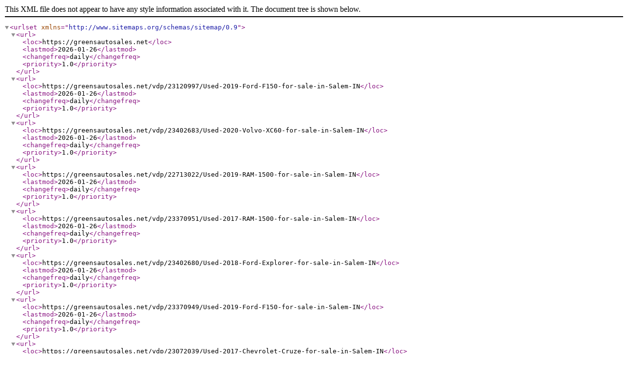

--- FILE ---
content_type: text/xml
request_url: https://greensautosales.net/sitemap
body_size: 1955
content:
<urlset xmlns="http://www.sitemaps.org/schemas/sitemap/0.9"><url><loc>https://greensautosales.net</loc><lastmod>2026-01-26</lastmod><changefreq>daily</changefreq><priority>1.0</priority></url><url><loc>https://greensautosales.net/vdp/23120997/Used-2019-Ford-F150-for-sale-in-Salem-IN</loc><lastmod>2026-01-26</lastmod><changefreq>daily</changefreq><priority>1.0</priority></url><url><loc>https://greensautosales.net/vdp/23402683/Used-2020-Volvo-XC60-for-sale-in-Salem-IN</loc><lastmod>2026-01-26</lastmod><changefreq>daily</changefreq><priority>1.0</priority></url><url><loc>https://greensautosales.net/vdp/22713022/Used-2019-RAM-1500-for-sale-in-Salem-IN</loc><lastmod>2026-01-26</lastmod><changefreq>daily</changefreq><priority>1.0</priority></url><url><loc>https://greensautosales.net/vdp/23370951/Used-2017-RAM-1500-for-sale-in-Salem-IN</loc><lastmod>2026-01-26</lastmod><changefreq>daily</changefreq><priority>1.0</priority></url><url><loc>https://greensautosales.net/vdp/23402680/Used-2018-Ford-Explorer-for-sale-in-Salem-IN</loc><lastmod>2026-01-26</lastmod><changefreq>daily</changefreq><priority>1.0</priority></url><url><loc>https://greensautosales.net/vdp/23370949/Used-2019-Ford-F150-for-sale-in-Salem-IN</loc><lastmod>2026-01-26</lastmod><changefreq>daily</changefreq><priority>1.0</priority></url><url><loc>https://greensautosales.net/vdp/23072039/Used-2017-Chevrolet-Cruze-for-sale-in-Salem-IN</loc><lastmod>2026-01-26</lastmod><changefreq>daily</changefreq><priority>1.0</priority></url><url><loc>https://greensautosales.net/vdp/23370973/Used-2022-Chevrolet-Equinox-for-sale-in-Salem-IN</loc><lastmod>2026-01-26</lastmod><changefreq>daily</changefreq><priority>1.0</priority></url><url><loc>https://greensautosales.net/vdp/23402686/Used-2017-Dodge-Durango-for-sale-in-Salem-IN</loc><lastmod>2026-01-26</lastmod><changefreq>daily</changefreq><priority>1.0</priority></url><url><loc>https://greensautosales.net/vdp/22754358/Used-2019-Toyota-CHR-for-sale-in-Salem-IN</loc><lastmod>2026-01-26</lastmod><changefreq>daily</changefreq><priority>1.0</priority></url><url><loc>https://greensautosales.net/vdp/23120948/Used-2016-Chevrolet-Traverse-for-sale-in-Salem-IN</loc><lastmod>2026-01-26</lastmod><changefreq>daily</changefreq><priority>1.0</priority></url><url><loc>https://greensautosales.net/vdp/23020410/Used-2019-Ford-Escape-for-sale-in-Salem-IN</loc><lastmod>2026-01-26</lastmod><changefreq>daily</changefreq><priority>1.0</priority></url><url><loc>https://greensautosales.net/vdp/23402681/Used-2010-Ford-F150-for-sale-in-Salem-IN</loc><lastmod>2026-01-26</lastmod><changefreq>daily</changefreq><priority>1.0</priority></url><url><loc>https://greensautosales.net/vdp/23224116/Used-2015-Ford-Focus-for-sale-in-Salem-IN</loc><lastmod>2026-01-26</lastmod><changefreq>daily</changefreq><priority>1.0</priority></url><url><loc>https://greensautosales.net/vdp/23402685/Used-2014-Jeep-Grand-Cherokee-for-sale-in-Salem-IN</loc><lastmod>2026-01-26</lastmod><changefreq>daily</changefreq><priority>1.0</priority></url><url><loc>https://greensautosales.net/vdp/23120962/Used-2016-Club-Car-Precedent-for-sale-in-Salem-IN</loc><lastmod>2026-01-26</lastmod><changefreq>daily</changefreq><priority>1.0</priority></url><url><loc>https://greensautosales.net/bdp/20028/car-care/did-it-slip-your-mind</loc><lastmod>2023-03-20</lastmod><changefreq>never</changefreq><priority>0.7</priority></url><url><loc>https://greensautosales.net/bdp/24034/car-buying-tips/why-buy-a-used-car-from-us</loc><lastmod>2023-06-15</lastmod><changefreq>never</changefreq><priority>0.7</priority></url><url><loc>https://greensautosales.net/bdp/31104/trade-your-car/mom-i-got-a-car-tattoo!</loc><lastmod>2023-11-20</lastmod><changefreq>never</changefreq><priority>0.7</priority></url><url><loc>https://greensautosales.net/bdp/32977/car-care/charged-as-an-accessory-to-driving</loc><lastmod>2023-12-20</lastmod><changefreq>never</changefreq><priority>0.7</priority></url><url><loc>https://greensautosales.net/bdp/34915/car-buying-tips/do-we-really-need-car-touch-screens</loc><lastmod>2024-01-22</lastmod><changefreq>never</changefreq><priority>0.7</priority></url><url><loc>https://greensautosales.net/bdp/36775/car-buying-tips/buying-your-first-car</loc><lastmod>2024-02-20</lastmod><changefreq>never</changefreq><priority>0.7</priority></url><url><loc>https://greensautosales.net/bdp/40463/car-care/must-have-car-accessories-for-your-next-road-trip!</loc><lastmod>2024-04-19</lastmod><changefreq>never</changefreq><priority>0.7</priority></url><url><loc>https://greensautosales.net/bdp/42470/car-buying-tips/fun-car-facts-you-may-not-know</loc><lastmod>2024-05-21</lastmod><changefreq>never</changefreq><priority>0.7</priority></url><url><loc>https://greensautosales.net/bdp/44426/car-buying-tips/time-to-hit-the-road-this-summer</loc><lastmod>2024-06-19</lastmod><changefreq>never</changefreq><priority>0.7</priority></url><url><loc>https://greensautosales.net/bdp/46521/trade-your-car/getting-the-most-for-your-trade</loc><lastmod>2024-07-22</lastmod><changefreq>never</changefreq><priority>0.7</priority></url><url><loc>https://greensautosales.net/bdp/48779/car-buying-tips/the-party-you-might-regret-attending</loc><lastmod>2024-08-20</lastmod><changefreq>never</changefreq><priority>0.7</priority></url><url><loc>https://greensautosales.net/bdp/50895/car-buying-tips/double-dipping-at-the-pump----the-ice-cream-method</loc><lastmod>2024-09-19</lastmod><changefreq>never</changefreq><priority>0.7</priority></url><url><loc>https://greensautosales.net/bdp/52905/car-buying-tips/a-funny-thing-happened-on-the-way-to-the-gas-pump</loc><lastmod>2024-10-21</lastmod><changefreq>never</changefreq><priority>0.7</priority></url><url><loc>https://greensautosales.net/bdp/58275/car-buying-tips/car-financing-in-2025-news-you-can-use</loc><lastmod>2025-01-06</lastmod><changefreq>never</changefreq><priority>0.7</priority></url><url><loc>https://greensautosales.net/bdp/60465/car-care/the-software-glitch-that-made-gas-free</loc><lastmod>2025-02-04</lastmod><changefreq>never</changefreq><priority>0.7</priority></url><url><loc>https://greensautosales.net/bdp/63064/car-buying-tips/linksys-to-lexus-the-rolling-wifi-dilemma</loc><lastmod>2025-03-04</lastmod><changefreq>never</changefreq><priority>0.7</priority></url><url><loc>https://greensautosales.net/bdp/65494/trade-your-car/5-factors-that-influence-your-car%e2%80%99s-trade-in-value</loc><lastmod>2025-04-04</lastmod><changefreq>never</changefreq><priority>0.7</priority></url><url><loc>https://greensautosales.net/bdp/67875/car-buying-tips/flip-phone-foldable-cars---sardine-cans</loc><lastmod>2025-05-05</lastmod><changefreq>never</changefreq><priority>0.7</priority></url><url><loc>https://greensautosales.net/bdp/70403/car-care/is-your-car-stuck-in-garage-mode</loc><lastmod>2025-06-04</lastmod><changefreq>never</changefreq><priority>0.7</priority></url><url><loc>https://greensautosales.net/bdp/73101/truck-buying-tips/should-you-buy-a-diesel-or-gas-truck</loc><lastmod>2025-07-07</lastmod><changefreq>never</changefreq><priority>0.7</priority></url><url><loc>https://greensautosales.net/bdp/75645/car-buying-tips/is-the-model-t-coming-back</loc><lastmod>2025-08-04</lastmod><changefreq>never</changefreq><priority>0.7</priority></url><url><loc>https://greensautosales.net/bdp/77986/trade-your-car/need-a-little-extra-cash</loc><lastmod>2025-09-04</lastmod><changefreq>never</changefreq><priority>0.7</priority></url><url><loc>https://greensautosales.net/bdp/80699/car-buying-tips/the-smart-drivers-dilemma-buying-or-leasing</loc><lastmod>2025-10-06</lastmod><changefreq>never</changefreq><priority>0.7</priority></url><url><loc>https://greensautosales.net/bdp/83558/truck-buying-tips/is-your-current-truck-fighting-an-uphill-battle</loc><lastmod>2025-11-04</lastmod><changefreq>never</changefreq><priority>0.7</priority></url><url><loc>https://greensautosales.net/bdp/86837/car-buying-tips/choosing-a-car-that-fits-your-daily-drive</loc><lastmod>2025-12-04</lastmod><changefreq>never</changefreq><priority>0.7</priority></url><url><loc>https://greensautosales.net/bdp/89441/trade-your-car/why-service-history-can-outweigh-vehicle-age</loc><lastmod>2025-12-10</lastmod><changefreq>never</changefreq><priority>0.7</priority></url><url><loc>https://greensautosales.net/aboutus</loc><changefreq>monthly</changefreq><priority>0.5</priority></url><url><loc>https://greensautosales.net/blog</loc><changefreq>monthly</changefreq><priority>0.5</priority></url><url><loc>https://greensautosales.net/bodyshop</loc><changefreq>monthly</changefreq><priority>0.5</priority></url><url><loc>https://greensautosales.net/sendcomments</loc><changefreq>monthly</changefreq><priority>0.5</priority></url><url><loc>https://greensautosales.net/creditapp</loc><changefreq>monthly</changefreq><priority>0.5</priority></url><url><loc>https://greensautosales.net/newandusedcars?clearall=1</loc><changefreq>monthly</changefreq><priority>0.5</priority></url><url><loc>https://greensautosales.net/newandusedcars?clearall=1&amp;specialfilter=true</loc><changefreq>monthly</changefreq><priority>0.5</priority></url><url><loc>https://greensautosales.net/meetourstaff</loc><changefreq>monthly</changefreq><priority>0.5</priority></url><url><loc>https://greensautosales.net/detailing</loc><changefreq>monthly</changefreq><priority>0.5</priority></url><url><loc>https://greensautosales.net/newandusedcars</loc><changefreq>monthly</changefreq><priority>0.5</priority></url><url><loc>https://greensautosales.net/parts</loc><changefreq>monthly</changefreq><priority>0.5</priority></url><url><loc>https://greensautosales.net/directions</loc><changefreq>monthly</changefreq><priority>0.5</priority></url><url><loc>https://greensautosales.net/loancalculator</loc><changefreq>monthly</changefreq><priority>0.5</priority></url><url><loc>https://greensautosales.net/creditapp?</loc><changefreq>monthly</changefreq><priority>0.5</priority></url><url><loc>https://greensautosales.net/privacy</loc><changefreq>monthly</changefreq><priority>0.5</priority></url><url><loc>https://greensautosales.net/promotions</loc><changefreq>monthly</changefreq><priority>0.5</priority></url><url><loc>https://greensautosales.net/testimonials</loc><changefreq>monthly</changefreq><priority>0.5</priority></url><url><loc>https://greensautosales.net/rentals</loc><changefreq>monthly</changefreq><priority>0.5</priority></url><url><loc>https://greensautosales.net/trade</loc><changefreq>monthly</changefreq><priority>0.5</priority></url><url><loc>https://greensautosales.net/locatorservice</loc><changefreq>monthly</changefreq><priority>0.5</priority></url><url><loc>https://greensautosales.net/service</loc><changefreq>monthly</changefreq><priority>0.5</priority></url><url><loc>https://greensautosales.net/</loc><lastmod>2026-01-26</lastmod><changefreq>daily</changefreq><priority>1.0</priority></url></urlset>